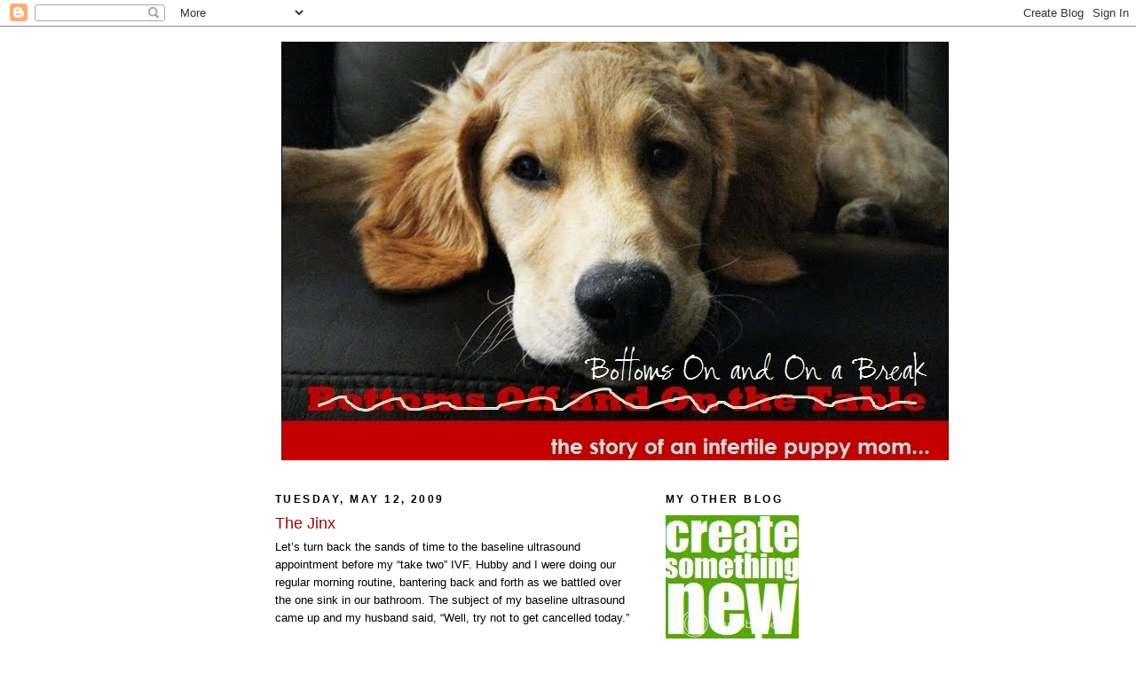

--- FILE ---
content_type: text/html; charset=UTF-8
request_url: https://bottomsoffandonthetable.blogspot.com/2009/05/jinx.html?showComment=1242217740000
body_size: 17798
content:
<!DOCTYPE html>
<html dir='ltr' xmlns='http://www.w3.org/1999/xhtml' xmlns:b='http://www.google.com/2005/gml/b' xmlns:data='http://www.google.com/2005/gml/data' xmlns:expr='http://www.google.com/2005/gml/expr'>
<head>
<link href='https://www.blogger.com/static/v1/widgets/2944754296-widget_css_bundle.css' rel='stylesheet' type='text/css'/>
<meta content='6nAhqP4jw7iHAtL6AQNP2TKz7LGX6gepP9WgCGqmbuE' name='google-site-verification'/>
<meta content='text/html; charset=UTF-8' http-equiv='Content-Type'/>
<meta content='blogger' name='generator'/>
<link href='https://bottomsoffandonthetable.blogspot.com/favicon.ico' rel='icon' type='image/x-icon'/>
<link href='http://bottomsoffandonthetable.blogspot.com/2009/05/jinx.html' rel='canonical'/>
<link rel="alternate" type="application/atom+xml" title="Bottoms Off And On The Table - Atom" href="https://bottomsoffandonthetable.blogspot.com/feeds/posts/default" />
<link rel="alternate" type="application/rss+xml" title="Bottoms Off And On The Table - RSS" href="https://bottomsoffandonthetable.blogspot.com/feeds/posts/default?alt=rss" />
<link rel="service.post" type="application/atom+xml" title="Bottoms Off And On The Table - Atom" href="https://www.blogger.com/feeds/4881629173943208551/posts/default" />

<link rel="alternate" type="application/atom+xml" title="Bottoms Off And On The Table - Atom" href="https://bottomsoffandonthetable.blogspot.com/feeds/6444368331903389444/comments/default" />
<!--Can't find substitution for tag [blog.ieCssRetrofitLinks]-->
<meta content='http://bottomsoffandonthetable.blogspot.com/2009/05/jinx.html' property='og:url'/>
<meta content='The Jinx' property='og:title'/>
<meta content='Let’s turn back the sands of time to the baseline ultrasound appointment before my “take two” IVF.  Hubby and I were doing our regular morni...' property='og:description'/>
<title>Bottoms Off And On The Table: The Jinx</title>
<style id='page-skin-1' type='text/css'><!--
/*
-----------------------------------------------
Blogger Template Style
Name:     Minima Blue
Date:     26 Feb 2004
Updated by: Blogger Team
----------------------------------------------- */
/* Use this with templates/template-twocol.html */
body {
background:#ffffff;
margin:0;
color:#000000;
font:x-small "Trebuchet MS", Trebuchet, Verdana, Sans-Serif;
font-size/* */:/**/small;
font-size: /**/small;
text-align: center;
}
a:link {
color:#78b749;
text-decoration:none;
}
a:visited {
color:#808080;
text-decoration:none;
}
a:hover {
color:#940f04;
text-decoration:underline;
}
a img {
border-width:0;
}
/* Header
-----------------------------------------------
*/
#header-wrapper {
width:660px;
margin:0 auto 10px;
border:1px solid #ffffff;
}
#header-inner {
background-position: center;
margin-left: auto;
margin-right: auto;
}
#header {
margin: 5px;
border: 1px solid #ffffff;
text-align: center;
color:#940f04;
}
#header h1 {
margin:5px 5px 0;
padding:15px 20px .25em;
line-height:1.2em;
text-transform:uppercase;
letter-spacing:.2em;
font: normal bold 200% 'Trebuchet MS',Trebuchet,Verdana,Sans-serif;
}
#header a {
color:#940f04;
text-decoration:none;
}
#header a:hover {
color:#940f04;
}
#header .description {
margin:0 5px 5px;
padding:0 20px 15px;
max-width:700px;
text-transform:uppercase;
letter-spacing:.2em;
line-height: 1.4em;
font: normal normal 78% 'Trebuchet MS', Trebuchet, Verdana, Sans-serif;
color: #808080;
}
#header img {
margin-left: auto;
margin-right: auto;
}
/* Outer-Wrapper
----------------------------------------------- */
#outer-wrapper {
width: 660px;
margin:0 auto;
padding:10px;
text-align:left;
font: normal normal 100% 'Trebuchet MS',Trebuchet,Verdana,Sans-serif;
}
#main-wrapper {
width: 410px;
float: left;
word-wrap: break-word; /* fix for long text breaking sidebar float in IE */
overflow: hidden;     /* fix for long non-text content breaking IE sidebar float */
}
#sidebar-wrapper {
width: 220px;
float: right;
word-wrap: break-word; /* fix for long text breaking sidebar float in IE */
overflow: hidden;     /* fix for long non-text content breaking IE sidebar float */
}
/* Headings
----------------------------------------------- */
h2 {
margin:1.5em 0 .75em;
font:normal bold 95% Trebuchet, Trebuchet MS, Arial, sans-serif;
line-height: 1.4em;
text-transform:uppercase;
letter-spacing:.2em;
color:#000000;
}
/* Posts
-----------------------------------------------
*/
h2.date-header {
margin:1.5em 0 .5em;
}
.post {
margin:.5em 0 1.5em;
border-bottom:1px dotted #ffffff;
padding-bottom:1.5em;
}
.post h3 {
margin:.25em 0 0;
padding:0 0 4px;
font-size:140%;
font-weight:normal;
line-height:1.4em;
color:#940f04;
}
.post h3 a, .post h3 a:visited, .post h3 strong {
display:block;
text-decoration:none;
color:#940f04;
font-weight:bold;
}
.post h3 strong, .post h3 a:hover {
color:#000000;
}
.post-body {
margin:0 0 .75em;
line-height:1.6em;
}
.post-body blockquote {
line-height:1.3em;
}
.post-footer {
margin: .75em 0;
color:#000000;
text-transform:uppercase;
letter-spacing:.1em;
font: normal normal 78% 'Trebuchet MS', Trebuchet, Verdana, Sans-serif;
line-height: 1.4em;
}
.comment-link {
margin-left:.6em;
}
.post img, table.tr-caption-container {
padding:4px;
border:1px solid #ffffff;
}
.tr-caption-container img {
border: none;
padding: 0;
}
.post blockquote {
margin:1em 20px;
}
.post blockquote p {
margin:.75em 0;
}
/* Comments
----------------------------------------------- */
#comments h4 {
margin:1em 0;
font-weight: bold;
line-height: 1.4em;
text-transform:uppercase;
letter-spacing:.2em;
color: #000000;
}
#comments-block {
margin:1em 0 1.5em;
line-height:1.6em;
}
#comments-block .comment-author {
margin:.5em 0;
}
#comments-block .comment-body {
margin:.25em 0 0;
}
#comments-block .comment-footer {
margin:-.25em 0 2em;
line-height: 1.4em;
text-transform:uppercase;
letter-spacing:.1em;
}
#comments-block .comment-body p {
margin:0 0 .75em;
}
.deleted-comment {
font-style:italic;
color:gray;
}
.feed-links {
clear: both;
line-height: 2.5em;
}
#blog-pager-newer-link {
float: left;
}
#blog-pager-older-link {
float: right;
}
#blog-pager {
text-align: center;
}
/* Sidebar Content
----------------------------------------------- */
.sidebar {
color: #666666;
line-height: 1.5em;
}
.sidebar ul {
list-style:none;
margin:0 0 0;
padding:0 0 0;
}
.sidebar li {
margin:0;
padding-top:0;
padding-right:0;
padding-bottom:.25em;
padding-left:15px;
text-indent:-15px;
line-height:1.5em;
}
.sidebar .widget, .main .widget {
border-bottom:1px dotted #ffffff;
margin:0 0 1.5em;
padding:0 0 1.5em;
}
.main .Blog {
border-bottom-width: 0;
}
/* Profile
----------------------------------------------- */
.profile-img {
float: left;
margin-top: 0;
margin-right: 5px;
margin-bottom: 5px;
margin-left: 0;
padding: 4px;
border: 1px solid #ffffff;
}
.profile-data {
margin:0;
text-transform:uppercase;
letter-spacing:.1em;
font: normal normal 78% 'Trebuchet MS', Trebuchet, Verdana, Sans-serif;
color: #000000;
font-weight: bold;
line-height: 1.6em;
}
.profile-datablock {
margin:.5em 0 .5em;
}
.profile-textblock {
margin: 0.5em 0;
line-height: 1.6em;
}
.profile-link {
font: normal normal 78% 'Trebuchet MS', Trebuchet, Verdana, Sans-serif;
text-transform: uppercase;
letter-spacing: .1em;
}
/* Footer
----------------------------------------------- */
#footer {
width:660px;
clear:both;
margin:0 auto;
padding-top:15px;
line-height: 1.6em;
text-transform:uppercase;
letter-spacing:.1em;
text-align: center;
}

--></style>
<link href='https://www.blogger.com/dyn-css/authorization.css?targetBlogID=4881629173943208551&amp;zx=6d9bed1d-eac7-4930-8fc7-1f9b30a9ec66' media='none' onload='if(media!=&#39;all&#39;)media=&#39;all&#39;' rel='stylesheet'/><noscript><link href='https://www.blogger.com/dyn-css/authorization.css?targetBlogID=4881629173943208551&amp;zx=6d9bed1d-eac7-4930-8fc7-1f9b30a9ec66' rel='stylesheet'/></noscript>
<meta name='google-adsense-platform-account' content='ca-host-pub-1556223355139109'/>
<meta name='google-adsense-platform-domain' content='blogspot.com'/>

<!-- data-ad-client=ca-pub-9735835100679121 -->

</head>
<body>
<div class='navbar section' id='navbar'><div class='widget Navbar' data-version='1' id='Navbar1'><script type="text/javascript">
    function setAttributeOnload(object, attribute, val) {
      if(window.addEventListener) {
        window.addEventListener('load',
          function(){ object[attribute] = val; }, false);
      } else {
        window.attachEvent('onload', function(){ object[attribute] = val; });
      }
    }
  </script>
<div id="navbar-iframe-container"></div>
<script type="text/javascript" src="https://apis.google.com/js/platform.js"></script>
<script type="text/javascript">
      gapi.load("gapi.iframes:gapi.iframes.style.bubble", function() {
        if (gapi.iframes && gapi.iframes.getContext) {
          gapi.iframes.getContext().openChild({
              url: 'https://www.blogger.com/navbar/4881629173943208551?po\x3d6444368331903389444\x26origin\x3dhttps://bottomsoffandonthetable.blogspot.com',
              where: document.getElementById("navbar-iframe-container"),
              id: "navbar-iframe"
          });
        }
      });
    </script><script type="text/javascript">
(function() {
var script = document.createElement('script');
script.type = 'text/javascript';
script.src = '//pagead2.googlesyndication.com/pagead/js/google_top_exp.js';
var head = document.getElementsByTagName('head')[0];
if (head) {
head.appendChild(script);
}})();
</script>
</div></div>
<div id='outer-wrapper'><div id='wrap2'>
<!-- skip links for text browsers -->
<span id='skiplinks' style='display:none;'>
<a href='#main'>skip to main </a> |
      <a href='#sidebar'>skip to sidebar</a>
</span>
<div id='header-wrapper'>
<div class='header section' id='header'><div class='widget Header' data-version='1' id='Header1'>
<div id='header-inner'>
<a href='https://bottomsoffandonthetable.blogspot.com/' style='display: block'>
<img alt='Bottoms Off And On The Table' height='472px; ' id='Header1_headerimg' src='https://blogger.googleusercontent.com/img/b/R29vZ2xl/AVvXsEiuVu0SsUKYOhXibn9-Q-4u16rLf9VHzYMaUtHXkccALi2zgIIM31Tgka3gG_uwHAXYtWCccn6L2PasVeBd4DMZ68w6IlssIXNPNoQxuUg6EBveUx7N5nhTJ9gqsatAneiA0o54M6sv/' style='display: block' width='752px; '/>
</a>
</div>
</div></div>
</div>
<div id='content-wrapper'>
<div id='crosscol-wrapper' style='text-align:center'>
<div class='crosscol no-items section' id='crosscol'></div>
</div>
<div id='main-wrapper'>
<div class='main section' id='main'><div class='widget Blog' data-version='1' id='Blog1'>
<div class='blog-posts hfeed'>

          <div class="date-outer">
        
<h2 class='date-header'><span>Tuesday, May 12, 2009</span></h2>

          <div class="date-posts">
        
<div class='post-outer'>
<div class='post hentry uncustomized-post-template' itemprop='blogPost' itemscope='itemscope' itemtype='http://schema.org/BlogPosting'>
<meta content='4881629173943208551' itemprop='blogId'/>
<meta content='6444368331903389444' itemprop='postId'/>
<a name='6444368331903389444'></a>
<h3 class='post-title entry-title' itemprop='name'>
The Jinx
</h3>
<div class='post-header'>
<div class='post-header-line-1'></div>
</div>
<div class='post-body entry-content' id='post-body-6444368331903389444' itemprop='description articleBody'>
Let&#8217;s turn back the sands of time to the baseline ultrasound appointment before my &#8220;take two&#8221; IVF.  Hubby and I were doing our regular morning routine, bantering back and forth as we battled over the one sink in our bathroom.  The subject of my baseline ultrasound came up and my husband said, &#8220;Well, try not to get cancelled today.&#8221; <br /><br />An innocent sarcastic comment, one of a hundred sarcastic comments we make to each other each day.  <br /><br />Those of you who have been playing along know that my IVF cycle was indeed cancelled that day.  I thought I had brow beaten my husband enough for jinxing me before that appointment.  But apparently not, because HE DID IT AGAIN!!!<br /><br />Yesterday we were discussing prospective weekend plans, playing the how-to-do-IVF-and-still-have-a-life-game.  Our anniversary is June 4th and my husband surprised me by booking a hotel room (actually a tree house hotel room) for a weekend get-away.  If IVF &#8220;take three&#8221; goes to plan, we will go away for the weekend a day or two after our transfer. However, if the IVF calendar starts slipping, we will be having an embryo transfer instead of a weekend get-away (but I&#8217;ll get over it).  And that&#8217;s when he said it.  He said, &#8220;It doesn&#8217;t really matter, you&#8217;ll be cancelled by then anyway.&#8221;  <br /><br />WTF.  Jinxed again.  Finished before I have even started.  <br /><br />So what do I do now&#8230;walk around a pole backwards three times?  Clip my toenails and bury them in the garden under a full moon?  Tape my husband&#8217;s mouth shut and dip his testicles into cold water?  <br /><br />I&#8217;m really not a superstitious person, but I was seriously annoyed.
<div style='clear: both;'></div>
</div>
<div class='post-footer'>
<div class='post-footer-line post-footer-line-1'>
<span class='post-author vcard'>
Posted by
<span class='fn' itemprop='author' itemscope='itemscope' itemtype='http://schema.org/Person'>
<span itemprop='name'>Megan</span>
</span>
</span>
<span class='post-timestamp'>
at
<meta content='http://bottomsoffandonthetable.blogspot.com/2009/05/jinx.html' itemprop='url'/>
<a class='timestamp-link' href='https://bottomsoffandonthetable.blogspot.com/2009/05/jinx.html' rel='bookmark' title='permanent link'><abbr class='published' itemprop='datePublished' title='2009-05-12T15:46:00-05:00'>3:46&#8239;PM</abbr></a>
</span>
<span class='post-comment-link'>
</span>
<span class='post-icons'>
<span class='item-control blog-admin pid-1547584346'>
<a href='https://www.blogger.com/post-edit.g?blogID=4881629173943208551&postID=6444368331903389444&from=pencil' title='Edit Post'>
<img alt='' class='icon-action' height='18' src='https://resources.blogblog.com/img/icon18_edit_allbkg.gif' width='18'/>
</a>
</span>
</span>
<div class='post-share-buttons goog-inline-block'>
</div>
</div>
<div class='post-footer-line post-footer-line-2'>
<span class='post-labels'>
</span>
</div>
<div class='post-footer-line post-footer-line-3'>
<span class='post-location'>
</span>
</div>
</div>
</div>
<div class='comments' id='comments'>
<a name='comments'></a>
<h4>23 comments:</h4>
<div id='Blog1_comments-block-wrapper'>
<dl class='' id='comments-block'>
<dt class='comment-author blogger-comment-icon' id='c7819215940353425075'>
<a name='c7819215940353425075'></a>
<a href='https://www.blogger.com/profile/01671855540466269330' rel='nofollow'>Mo</a>
said...
</dt>
<dd class='comment-body' id='Blog1_cmt-7819215940353425075'>
<p>
Definitely option number three. If you do that, I guarantee he won't jinx you again.<br /><br />Mo
</p>
</dd>
<dd class='comment-footer'>
<span class='comment-timestamp'>
<a href='https://bottomsoffandonthetable.blogspot.com/2009/05/jinx.html?showComment=1242163140000#c7819215940353425075' title='comment permalink'>
May 12, 2009 at 4:19&#8239;PM
</a>
<span class='item-control blog-admin pid-427200110'>
<a class='comment-delete' href='https://www.blogger.com/comment/delete/4881629173943208551/7819215940353425075' title='Delete Comment'>
<img src='https://resources.blogblog.com/img/icon_delete13.gif'/>
</a>
</span>
</span>
</dd>
<dt class='comment-author anon-comment-icon' id='c4898873176951830841'>
<a name='c4898873176951830841'></a>
Anonymous
said...
</dt>
<dd class='comment-body' id='Blog1_cmt-4898873176951830841'>
<p>
I agree...option 3...or failing that...shove him out of the tree house...<br /><br />I'm so so so sorry!
</p>
</dd>
<dd class='comment-footer'>
<span class='comment-timestamp'>
<a href='https://bottomsoffandonthetable.blogspot.com/2009/05/jinx.html?showComment=1242163380000#c4898873176951830841' title='comment permalink'>
May 12, 2009 at 4:23&#8239;PM
</a>
<span class='item-control blog-admin pid-700957138'>
<a class='comment-delete' href='https://www.blogger.com/comment/delete/4881629173943208551/4898873176951830841' title='Delete Comment'>
<img src='https://resources.blogblog.com/img/icon_delete13.gif'/>
</a>
</span>
</span>
</dd>
<dt class='comment-author blogger-comment-icon' id='c3446815447737485221'>
<a name='c3446815447737485221'></a>
<a href='https://www.blogger.com/profile/16107214079237461141' rel='nofollow'>areyoukiddingme</a>
said...
</dt>
<dd class='comment-body' id='Blog1_cmt-3446815447737485221'>
<p>
While option #3 is definitely the most attractive, I'd suggest putting a sample of his sperm on ice before you try it.<br /><br />They say the best revenge is living well, though.  I say that you go ahead and get the proper drugs in the proper amounts that make you the perfect candidate.  Then, have a successful IVF, a successful pregnancy, get the baby in your hands and then kick him square in the nuts while shouting "Cancelled, huh, smartass?"<br /><br />Hey, at least your husband remembered your anniversary.  Ours was yesterday (and I will admit that I forgot about it too), so when my husband called and wished me a Happy Anniversary today, I asked him who sent us a card...I'm still assuming it was his mom.
</p>
</dd>
<dd class='comment-footer'>
<span class='comment-timestamp'>
<a href='https://bottomsoffandonthetable.blogspot.com/2009/05/jinx.html?showComment=1242164280000#c3446815447737485221' title='comment permalink'>
May 12, 2009 at 4:38&#8239;PM
</a>
<span class='item-control blog-admin pid-891224679'>
<a class='comment-delete' href='https://www.blogger.com/comment/delete/4881629173943208551/3446815447737485221' title='Delete Comment'>
<img src='https://resources.blogblog.com/img/icon_delete13.gif'/>
</a>
</span>
</span>
</dd>
<dt class='comment-author blogger-comment-icon' id='c6134204052908848747'>
<a name='c6134204052908848747'></a>
<a href='https://www.blogger.com/profile/16047343481664435288' rel='nofollow'>Mary</a>
said...
</dt>
<dd class='comment-body' id='Blog1_cmt-6134204052908848747'>
<p>
Tell him he needs to start talking about the 25 perfect embryos that you'll get out of this next cycle.  If he can create the future then it needs to be positive, lol.
</p>
</dd>
<dd class='comment-footer'>
<span class='comment-timestamp'>
<a href='https://bottomsoffandonthetable.blogspot.com/2009/05/jinx.html?showComment=1242164640000#c6134204052908848747' title='comment permalink'>
May 12, 2009 at 4:44&#8239;PM
</a>
<span class='item-control blog-admin pid-475150898'>
<a class='comment-delete' href='https://www.blogger.com/comment/delete/4881629173943208551/6134204052908848747' title='Delete Comment'>
<img src='https://resources.blogblog.com/img/icon_delete13.gif'/>
</a>
</span>
</span>
</dd>
<dt class='comment-author blogger-comment-icon' id='c5480956891158550005'>
<a name='c5480956891158550005'></a>
<a href='https://www.blogger.com/profile/04165329812645814943' rel='nofollow'>ME!</a>
said...
</dt>
<dd class='comment-body' id='Blog1_cmt-5480956891158550005'>
<p>
ohhhh. I am SOOO superstitious..I have seen too many "hell breaking loose" in the ER after some DA said "it is a quiet night" or "I am bored".<br /><br />UGH. I say, ice water...and PULL his toenails to bury.<br /><br />Good luck, and hopefully *it* won't happen. Hopefully the preemptive booking of the hotel room will make you DEFINATELY have your transfer. Nothing like cancelling hotel reservations and losing deposit. :)k
</p>
</dd>
<dd class='comment-footer'>
<span class='comment-timestamp'>
<a href='https://bottomsoffandonthetable.blogspot.com/2009/05/jinx.html?showComment=1242165840000#c5480956891158550005' title='comment permalink'>
May 12, 2009 at 5:04&#8239;PM
</a>
<span class='item-control blog-admin pid-1917948298'>
<a class='comment-delete' href='https://www.blogger.com/comment/delete/4881629173943208551/5480956891158550005' title='Delete Comment'>
<img src='https://resources.blogblog.com/img/icon_delete13.gif'/>
</a>
</span>
</span>
</dd>
<dt class='comment-author blogger-comment-icon' id='c7664696466073646411'>
<a name='c7664696466073646411'></a>
<a href='https://www.blogger.com/profile/03661220372372737455' rel='nofollow'>Michelle</a>
said...
</dt>
<dd class='comment-body' id='Blog1_cmt-7664696466073646411'>
<p>
All very good ideas! My DH does the same thing and I always say I am going to slap him silly until he gets some sense. He laughs and says I am too superstitious but let me do something wrong when his hockey game is going and he goes crazy. I tell him its the same thing. I think it is finally getting through to him. I hope you do not need a next time to see he got the message. I think if you hop on one leg while singing a lullaby the superstition gods will forgive you.
</p>
</dd>
<dd class='comment-footer'>
<span class='comment-timestamp'>
<a href='https://bottomsoffandonthetable.blogspot.com/2009/05/jinx.html?showComment=1242169860000#c7664696466073646411' title='comment permalink'>
May 12, 2009 at 6:11&#8239;PM
</a>
<span class='item-control blog-admin pid-428879692'>
<a class='comment-delete' href='https://www.blogger.com/comment/delete/4881629173943208551/7664696466073646411' title='Delete Comment'>
<img src='https://resources.blogblog.com/img/icon_delete13.gif'/>
</a>
</span>
</span>
</dd>
<dt class='comment-author blogger-comment-icon' id='c3508090510310996888'>
<a name='c3508090510310996888'></a>
<a href='https://www.blogger.com/profile/16569347476683189045' rel='nofollow'>Amber</a>
said...
</dt>
<dd class='comment-body' id='Blog1_cmt-3508090510310996888'>
<p>
I'm so sorry! I would be annoyed if my husband said that and it came true, too! You'll have to tell him to start saying more positive things! Hope you'll be able to enjoy your weekend away.  A tree house hotel room? That sounds awesome!!
</p>
</dd>
<dd class='comment-footer'>
<span class='comment-timestamp'>
<a href='https://bottomsoffandonthetable.blogspot.com/2009/05/jinx.html?showComment=1242170280000#c3508090510310996888' title='comment permalink'>
May 12, 2009 at 6:18&#8239;PM
</a>
<span class='item-control blog-admin pid-179978954'>
<a class='comment-delete' href='https://www.blogger.com/comment/delete/4881629173943208551/3508090510310996888' title='Delete Comment'>
<img src='https://resources.blogblog.com/img/icon_delete13.gif'/>
</a>
</span>
</span>
</dd>
<dt class='comment-author blogger-comment-icon' id='c1798885945726767971'>
<a name='c1798885945726767971'></a>
<a href='https://www.blogger.com/profile/17633704862629969672' rel='nofollow'>Valerie</a>
said...
</dt>
<dd class='comment-body' id='Blog1_cmt-1798885945726767971'>
<p>
I hear ya on the jinxing thing!  I was soooo super positive following the IVF protocol and when they retrieved 14 eggs and 9 fertilized, I/we were over the moon.  On day 3, after the call from  our embryologist that we still had 9 embryos, we went out to dinner to celebrating deciding over "drinks" that we would be donating our unused embryos to those "poor" infertile couples!  Ha....little did I know the other shoe would drop.  Day 4, 8AM, nurse calls and says, have you heard the news...No.....the embryologist will call you, but thinks you'll have SOMETHING left for transfer. WTF is right!!!<br /><br />Over night our embryos began defragmenting or all-together topped dividing completely!  On day 5, the day of transfer, we did end up with 2 healhty embryos.  Fortunately 1 stuck and today we have a healthy almost-5-year old.  Hang in there, girl!  It is one crazy, bumpy ride w/o the JINXING!  Go for option #3...LOL!<br /><br />Best wishes,<br />Valerie
</p>
</dd>
<dd class='comment-footer'>
<span class='comment-timestamp'>
<a href='https://bottomsoffandonthetable.blogspot.com/2009/05/jinx.html?showComment=1242170940000#c1798885945726767971' title='comment permalink'>
May 12, 2009 at 6:29&#8239;PM
</a>
<span class='item-control blog-admin pid-464813913'>
<a class='comment-delete' href='https://www.blogger.com/comment/delete/4881629173943208551/1798885945726767971' title='Delete Comment'>
<img src='https://resources.blogblog.com/img/icon_delete13.gif'/>
</a>
</span>
</span>
</dd>
<dt class='comment-author blogger-comment-icon' id='c8311109558687648227'>
<a name='c8311109558687648227'></a>
<a href='https://www.blogger.com/profile/06674801997007886433' rel='nofollow'>Eb</a>
said...
</dt>
<dd class='comment-body' id='Blog1_cmt-8311109558687648227'>
<p>
Good lord, what in the world! I say make him pee on a stick and then hop round it three times.<br />All joking aside, you must worried. He has no power to jinx, you have no weakness to be jinxed, it is all medical and out of our hands. <br />Hope this helps
</p>
</dd>
<dd class='comment-footer'>
<span class='comment-timestamp'>
<a href='https://bottomsoffandonthetable.blogspot.com/2009/05/jinx.html?showComment=1242182700000#c8311109558687648227' title='comment permalink'>
May 12, 2009 at 9:45&#8239;PM
</a>
<span class='item-control blog-admin pid-677487093'>
<a class='comment-delete' href='https://www.blogger.com/comment/delete/4881629173943208551/8311109558687648227' title='Delete Comment'>
<img src='https://resources.blogblog.com/img/icon_delete13.gif'/>
</a>
</span>
</span>
</dd>
<dt class='comment-author blogger-comment-icon' id='c6552039778753405793'>
<a name='c6552039778753405793'></a>
<a href='https://www.blogger.com/profile/00664784477668549208' rel='nofollow'>Gabby</a>
said...
</dt>
<dd class='comment-body' id='Blog1_cmt-6552039778753405793'>
<p>
oh wow.. i love your options.. and yes, i agree that remembering your anniversary is a major plus... and a TREE HOUSE!  that is uber cool!
</p>
</dd>
<dd class='comment-footer'>
<span class='comment-timestamp'>
<a href='https://bottomsoffandonthetable.blogspot.com/2009/05/jinx.html?showComment=1242187080000#c6552039778753405793' title='comment permalink'>
May 12, 2009 at 10:58&#8239;PM
</a>
<span class='item-control blog-admin pid-534506593'>
<a class='comment-delete' href='https://www.blogger.com/comment/delete/4881629173943208551/6552039778753405793' title='Delete Comment'>
<img src='https://resources.blogblog.com/img/icon_delete13.gif'/>
</a>
</span>
</span>
</dd>
<dt class='comment-author anon-comment-icon' id='c1638661410660150053'>
<a name='c1638661410660150053'></a>
Anonymous
said...
</dt>
<dd class='comment-body' id='Blog1_cmt-1638661410660150053'>
<p>
Wow, that man has POWERS.  I say make him repeat the phrase, "This IVF cycle will not be cancelled, will be wonderously successful, and I will worship the ground my wife walks on," each night before bed and each morning before he brushes his teeth. <br /><br />There has to be reverse-jinx, right?
</p>
</dd>
<dd class='comment-footer'>
<span class='comment-timestamp'>
<a href='https://bottomsoffandonthetable.blogspot.com/2009/05/jinx.html?showComment=1242217740000#c1638661410660150053' title='comment permalink'>
May 13, 2009 at 7:29&#8239;AM
</a>
<span class='item-control blog-admin pid-700957138'>
<a class='comment-delete' href='https://www.blogger.com/comment/delete/4881629173943208551/1638661410660150053' title='Delete Comment'>
<img src='https://resources.blogblog.com/img/icon_delete13.gif'/>
</a>
</span>
</span>
</dd>
<dt class='comment-author blogger-comment-icon' id='c5583507648664427751'>
<a name='c5583507648664427751'></a>
<a href='https://www.blogger.com/profile/14683127027917195775' rel='nofollow'>Tara</a>
said...
</dt>
<dd class='comment-body' id='Blog1_cmt-5583507648664427751'>
<p>
Definitely option 3.  But, I think 3rd time is a charm.  Best of luck!
</p>
</dd>
<dd class='comment-footer'>
<span class='comment-timestamp'>
<a href='https://bottomsoffandonthetable.blogspot.com/2009/05/jinx.html?showComment=1242220980000#c5583507648664427751' title='comment permalink'>
May 13, 2009 at 8:23&#8239;AM
</a>
<span class='item-control blog-admin pid-1398250363'>
<a class='comment-delete' href='https://www.blogger.com/comment/delete/4881629173943208551/5583507648664427751' title='Delete Comment'>
<img src='https://resources.blogblog.com/img/icon_delete13.gif'/>
</a>
</span>
</span>
</dd>
<dt class='comment-author blogger-comment-icon' id='c4740569729816312054'>
<a name='c4740569729816312054'></a>
<a href='https://www.blogger.com/profile/11746229523316282053' rel='nofollow'>Sarah</a>
said...
</dt>
<dd class='comment-body' id='Blog1_cmt-4740569729816312054'>
<p>
I say just smack him.  But thats just me.
</p>
</dd>
<dd class='comment-footer'>
<span class='comment-timestamp'>
<a href='https://bottomsoffandonthetable.blogspot.com/2009/05/jinx.html?showComment=1242225600000#c4740569729816312054' title='comment permalink'>
May 13, 2009 at 9:40&#8239;AM
</a>
<span class='item-control blog-admin pid-248719207'>
<a class='comment-delete' href='https://www.blogger.com/comment/delete/4881629173943208551/4740569729816312054' title='Delete Comment'>
<img src='https://resources.blogblog.com/img/icon_delete13.gif'/>
</a>
</span>
</span>
</dd>
<dt class='comment-author blogger-comment-icon' id='c3938797765918325636'>
<a name='c3938797765918325636'></a>
<a href='https://www.blogger.com/profile/01887360369268725280' rel='nofollow'>Jill</a>
said...
</dt>
<dd class='comment-body' id='Blog1_cmt-3938797765918325636'>
<p>
did you throw something at him?  I would have!  You should totally do #3.  ugh!  Men!
</p>
</dd>
<dd class='comment-footer'>
<span class='comment-timestamp'>
<a href='https://bottomsoffandonthetable.blogspot.com/2009/05/jinx.html?showComment=1242226800000#c3938797765918325636' title='comment permalink'>
May 13, 2009 at 10:00&#8239;AM
</a>
<span class='item-control blog-admin pid-723807357'>
<a class='comment-delete' href='https://www.blogger.com/comment/delete/4881629173943208551/3938797765918325636' title='Delete Comment'>
<img src='https://resources.blogblog.com/img/icon_delete13.gif'/>
</a>
</span>
</span>
</dd>
<dt class='comment-author blogger-comment-icon' id='c8411479795996762978'>
<a name='c8411479795996762978'></a>
<a href='https://www.blogger.com/profile/07336643483655255680' rel='nofollow'>Liz</a>
said...
</dt>
<dd class='comment-body' id='Blog1_cmt-8411479795996762978'>
<p>
The fact that he has booked somewhere to go away when you might be having the transfer cancels out the possible jinx of a cancellation.  (Hey it makes sense to me, ok?)
</p>
</dd>
<dd class='comment-footer'>
<span class='comment-timestamp'>
<a href='https://bottomsoffandonthetable.blogspot.com/2009/05/jinx.html?showComment=1242231420000#c8411479795996762978' title='comment permalink'>
May 13, 2009 at 11:17&#8239;AM
</a>
<span class='item-control blog-admin pid-1899429471'>
<a class='comment-delete' href='https://www.blogger.com/comment/delete/4881629173943208551/8411479795996762978' title='Delete Comment'>
<img src='https://resources.blogblog.com/img/icon_delete13.gif'/>
</a>
</span>
</span>
</dd>
<dt class='comment-author blogger-comment-icon' id='c542889943465982219'>
<a name='c542889943465982219'></a>
<a href='https://www.blogger.com/profile/07387012440873862462' rel='nofollow'>Kristin</a>
said...
</dt>
<dd class='comment-body' id='Blog1_cmt-542889943465982219'>
<p>
Number three is the only option. Whatever other voodoo rituals you want to add to it are fine, but first must come a bit of torture for dear hubby. Seriously?! He should know by now that no matter how sarcastic you may be with each other, this was seriously going too far. Good lord. <br /><br />I hope hope hope that you are not cancelled.
</p>
</dd>
<dd class='comment-footer'>
<span class='comment-timestamp'>
<a href='https://bottomsoffandonthetable.blogspot.com/2009/05/jinx.html?showComment=1242245100000#c542889943465982219' title='comment permalink'>
May 13, 2009 at 3:05&#8239;PM
</a>
<span class='item-control blog-admin pid-193067850'>
<a class='comment-delete' href='https://www.blogger.com/comment/delete/4881629173943208551/542889943465982219' title='Delete Comment'>
<img src='https://resources.blogblog.com/img/icon_delete13.gif'/>
</a>
</span>
</span>
</dd>
<dt class='comment-author anon-comment-icon' id='c4146363743264992124'>
<a name='c4146363743264992124'></a>
Anonymous
said...
</dt>
<dd class='comment-body' id='Blog1_cmt-4146363743264992124'>
<p>
ha ha. i like your options. i am so superstitious...i probably wouldn't change my socks or underwear either :)
</p>
</dd>
<dd class='comment-footer'>
<span class='comment-timestamp'>
<a href='https://bottomsoffandonthetable.blogspot.com/2009/05/jinx.html?showComment=1242259380000#c4146363743264992124' title='comment permalink'>
May 13, 2009 at 7:03&#8239;PM
</a>
<span class='item-control blog-admin pid-700957138'>
<a class='comment-delete' href='https://www.blogger.com/comment/delete/4881629173943208551/4146363743264992124' title='Delete Comment'>
<img src='https://resources.blogblog.com/img/icon_delete13.gif'/>
</a>
</span>
</span>
</dd>
<dt class='comment-author blogger-comment-icon' id='c3085316560171246198'>
<a name='c3085316560171246198'></a>
<a href='https://www.blogger.com/profile/03929532974271442167' rel='nofollow'>Nicole</a>
said...
</dt>
<dd class='comment-body' id='Blog1_cmt-3085316560171246198'>
<p>
Boys are dumb.  My Dh is living proof.<br /><br />Megan, I'm so hoping for good things this time around!  I can't wait to hear the that baseline was a tremendous bunch of nothing!<br /><br />Even though I've been quiet, I'm reading you every day...go Megan!
</p>
</dd>
<dd class='comment-footer'>
<span class='comment-timestamp'>
<a href='https://bottomsoffandonthetable.blogspot.com/2009/05/jinx.html?showComment=1242260880000#c3085316560171246198' title='comment permalink'>
May 13, 2009 at 7:28&#8239;PM
</a>
<span class='item-control blog-admin pid-276544839'>
<a class='comment-delete' href='https://www.blogger.com/comment/delete/4881629173943208551/3085316560171246198' title='Delete Comment'>
<img src='https://resources.blogblog.com/img/icon_delete13.gif'/>
</a>
</span>
</span>
</dd>
<dt class='comment-author blogger-comment-icon' id='c6541866017301921438'>
<a name='c6541866017301921438'></a>
<a href='https://www.blogger.com/profile/10653747745881776897' rel='nofollow'>Erica</a>
said...
</dt>
<dd class='comment-body' id='Blog1_cmt-6541866017301921438'>
<p>
Definitely dip his balls in cold water.  Seriously, what is wrong with men?  <br /><br />Remember, jinxes are for little children who live in the land of make believe and athletes.
</p>
</dd>
<dd class='comment-footer'>
<span class='comment-timestamp'>
<a href='https://bottomsoffandonthetable.blogspot.com/2009/05/jinx.html?showComment=1242262200000#c6541866017301921438' title='comment permalink'>
May 13, 2009 at 7:50&#8239;PM
</a>
<span class='item-control blog-admin pid-197789888'>
<a class='comment-delete' href='https://www.blogger.com/comment/delete/4881629173943208551/6541866017301921438' title='Delete Comment'>
<img src='https://resources.blogblog.com/img/icon_delete13.gif'/>
</a>
</span>
</span>
</dd>
<dt class='comment-author blogger-comment-icon' id='c5860473251083361326'>
<a name='c5860473251083361326'></a>
<a href='https://www.blogger.com/profile/12533501052787233233' rel='nofollow'>Kate</a>
said...
</dt>
<dd class='comment-body' id='Blog1_cmt-5860473251083361326'>
<p>
I'd do all three and enjoy the treehouse AFTER your perfect transfer of perfect embryos that turn into perfectly healthy babies.
</p>
</dd>
<dd class='comment-footer'>
<span class='comment-timestamp'>
<a href='https://bottomsoffandonthetable.blogspot.com/2009/05/jinx.html?showComment=1242264540000#c5860473251083361326' title='comment permalink'>
May 13, 2009 at 8:29&#8239;PM
</a>
<span class='item-control blog-admin pid-156983932'>
<a class='comment-delete' href='https://www.blogger.com/comment/delete/4881629173943208551/5860473251083361326' title='Delete Comment'>
<img src='https://resources.blogblog.com/img/icon_delete13.gif'/>
</a>
</span>
</span>
</dd>
<dt class='comment-author anon-comment-icon' id='c3066232072797122270'>
<a name='c3066232072797122270'></a>
Anonymous
said...
</dt>
<dd class='comment-body' id='Blog1_cmt-3066232072797122270'>
<p>
'Testicles inn cold water' - I love it.
</p>
</dd>
<dd class='comment-footer'>
<span class='comment-timestamp'>
<a href='https://bottomsoffandonthetable.blogspot.com/2009/05/jinx.html?showComment=1242303960000#c3066232072797122270' title='comment permalink'>
May 14, 2009 at 7:26&#8239;AM
</a>
<span class='item-control blog-admin pid-700957138'>
<a class='comment-delete' href='https://www.blogger.com/comment/delete/4881629173943208551/3066232072797122270' title='Delete Comment'>
<img src='https://resources.blogblog.com/img/icon_delete13.gif'/>
</a>
</span>
</span>
</dd>
<dt class='comment-author blogger-comment-icon' id='c2193758015446194650'>
<a name='c2193758015446194650'></a>
<a href='https://www.blogger.com/profile/02462827829231769285' rel='nofollow'>Chelle</a>
said...
</dt>
<dd class='comment-body' id='Blog1_cmt-2193758015446194650'>
<p>
Cold water for sure!!  errr.  men.
</p>
</dd>
<dd class='comment-footer'>
<span class='comment-timestamp'>
<a href='https://bottomsoffandonthetable.blogspot.com/2009/05/jinx.html?showComment=1242328440000#c2193758015446194650' title='comment permalink'>
May 14, 2009 at 2:14&#8239;PM
</a>
<span class='item-control blog-admin pid-720270041'>
<a class='comment-delete' href='https://www.blogger.com/comment/delete/4881629173943208551/2193758015446194650' title='Delete Comment'>
<img src='https://resources.blogblog.com/img/icon_delete13.gif'/>
</a>
</span>
</span>
</dd>
<dt class='comment-author blogger-comment-icon' id='c7746556841693070122'>
<a name='c7746556841693070122'></a>
<a href='https://www.blogger.com/profile/11634482448223302535' rel='nofollow'>IF Optimist, then...</a>
said...
</dt>
<dd class='comment-body' id='Blog1_cmt-7746556841693070122'>
<p>
I also vote for option #3, but believe that ice cubes should accompany the water.
</p>
</dd>
<dd class='comment-footer'>
<span class='comment-timestamp'>
<a href='https://bottomsoffandonthetable.blogspot.com/2009/05/jinx.html?showComment=1242347880000#c7746556841693070122' title='comment permalink'>
May 14, 2009 at 7:38&#8239;PM
</a>
<span class='item-control blog-admin pid-1680163935'>
<a class='comment-delete' href='https://www.blogger.com/comment/delete/4881629173943208551/7746556841693070122' title='Delete Comment'>
<img src='https://resources.blogblog.com/img/icon_delete13.gif'/>
</a>
</span>
</span>
</dd>
</dl>
</div>
<p class='comment-footer'>
<a href='https://www.blogger.com/comment/fullpage/post/4881629173943208551/6444368331903389444' onclick='javascript:window.open(this.href, "bloggerPopup", "toolbar=0,location=0,statusbar=1,menubar=0,scrollbars=yes,width=640,height=500"); return false;'>Post a Comment</a>
</p>
</div>
</div>

        </div></div>
      
</div>
<div class='blog-pager' id='blog-pager'>
<span id='blog-pager-newer-link'>
<a class='blog-pager-newer-link' href='https://bottomsoffandonthetable.blogspot.com/2009/05/tony-got-probed.html' id='Blog1_blog-pager-newer-link' title='Newer Post'>Newer Post</a>
</span>
<span id='blog-pager-older-link'>
<a class='blog-pager-older-link' href='https://bottomsoffandonthetable.blogspot.com/2009/05/through-turnstile.html' id='Blog1_blog-pager-older-link' title='Older Post'>Older Post</a>
</span>
<a class='home-link' href='https://bottomsoffandonthetable.blogspot.com/'>Home</a>
</div>
<div class='clear'></div>
<div class='post-feeds'>
<div class='feed-links'>
Subscribe to:
<a class='feed-link' href='https://bottomsoffandonthetable.blogspot.com/feeds/6444368331903389444/comments/default' target='_blank' type='application/atom+xml'>Post Comments (Atom)</a>
</div>
</div>
</div><div class='widget HTML' data-version='1' id='HTML6'><script>
    var linkwithin_site_id = 11367;
    (function () {
        var elem = document.createElement('script');
        elem.type = 'text/javascript';
        elem.src = 'http://www.linkwithin.com/widget.js?rand=' + Math.random();
        document.getElementsByTagName('head')[0].appendChild(elem);
     })();
</script>
<a href="http://www.linkwithin.com/"><img alt="Related Posts Widget for Blogs by LinkWithin" style="border: 0" src="https://lh3.googleusercontent.com/blogger_img_proxy/AEn0k_sGIrXC8k5PvjGD6Vwrzpv7G4kAewqWNfDL_VqJqExkvWSnNn4dVc3bnkymcVLQA-dHn0LYCxL1A50_ogl0chhzAyZEXQ-T=s0-d"></a></div></div>
</div>
<div id='sidebar-wrapper'>
<div class='sidebar section' id='sidebar'><div class='widget HTML' data-version='1' id='HTML4'>
<h2 class='title'>my other blog</h2>
<div class='widget-content'>
<a href="http://www.craftycpa.blogspot.com" target="_blank"><img src="https://lh3.googleusercontent.com/blogger_img_proxy/AEn0k_t2be_kBr7BEPVffe4lyp-NrUO8O9vCyQDVR0jCzLvq3L2JP1pp5Aga8F_mwHANBlabaLhPkMYOE_FIv-Aboffdlyh4OLxUKievMr1GtGKeNHrPluYc75OE2lh74XOODRSrjyBj=s0-d" border="0" alt="the crafty cpa"></a>
</div>
<div class='clear'></div>
</div><div class='widget HTML' data-version='1' id='HTML8'>
<h2 class='title'>get the beIN badge</h2>
<div class='widget-content'>
<a href="http://bottomsoffandonthetable.blogspot.com/2009/06/be-in.html" target="_blank"><img src="https://lh3.googleusercontent.com/blogger_img_proxy/AEn0k_uhFbNK8yIj-1vCSaRZkvHrAqWRE3Z9gcoAwwxnSYP9G7ezUBgMShQKem3eIY3aWNF5j4I9V0OMfgtRdyIDLJJNpP0pEsVMo09yb3ER6J-AWBBDRCHWZDjGmB14wy7OIEZzpSGmAmsvdQ=s0-d" border="0" alt="be IN"></a>

<textarea cols=&#8221;15&#8243; rows=&#8221;4&#8243; wrap=&#8221;virtual&#8221;><a href="http://bottomsoffandonthetable.blogspot.com/2009/06/be-in.html" target="_blank"><img src="http://i1218.photobucket.com/albums/dd420/thecraftycpa/j0390238-1.jpg" border="0" alt="be IN" /></a></textarea>
</div>
<div class='clear'></div>
</div><div class='widget TextList' data-version='1' id='TextList2'>
<h2>the journey so far</h2>
<div class='widget-content'>
<ul>
<li>05.22.07 started trying</li>
<li>08.24.07 positive pregnancy test</li>
<li>09.21.07 started spotting</li>
<li>09.24.07 ultrasound, blighted ovum</li>
<li>09.28.07 d &amp; c</li>
<li>01.01.08 started trying again</li>
<li>06.10.08 started clomid</li>
<li>10.15.08 started bcp, prep for ivf</li>
<li>11.19.08 started lupron</li>
<li>12.01.08 started follistim</li>
<li>12.05.08 ivf cycle cancelled, ohss</li>
<li>01.20.09 started bcp, prep for ivf</li>
<li>02.17.09 started lupron</li>
<li>03.02.09 ivf cycle cancelled, cysts</li>
<li>03.09.09 consult with new re</li>
<li>03.12.09 started bcp again</li>
<li>05.07.09 started lupron</li>
<li>05.19.09 started follistim</li>
<li>05.30.09 five eggs retrieved</li>
<li>06.05.09 embryos stopped dividing</li>
<li>06.15.09 started acupuncture</li>
<li>07.21.09 estrace, prep for ivf</li>
<li>08.29.09 started ganirilex</li>
<li>09.01.09 started follisitm</li>
<li>09.13.09 nine eggs retrieved</li>
<li>09.18.09 transferred two blasts</li>
<li>09.28.09 negative beta</li>
<li>12.09.09 estrace, prep for ivf</li>
<li>01.25.10 started follistim &amp; hgh</li>
<li>01.29.10 intralipids</li>
<li>02.07.10 thirty two eggs retrieved</li>
<li>02.12.10 three blasts transferred</li>
<li>02.19.10 started period</li>
<li>current status: on a very extended break...maybe forever</li>
</ul>
<div class='clear'></div>
</div>
</div><div class='widget Text' data-version='1' id='Text1'>
<h2 class='title'>contact me</h2>
<div class='widget-content'>
bottomsoff at gmail dot com<br/>
</div>
<div class='clear'></div>
</div><div class='widget Image' data-version='1' id='Image5'>
<div class='widget-content'>
<a href='http://bottomsoffandonthetable.blogspot.com/2009/04/infertility-videos.html'>
<img alt='' height='200' id='Image5_img' src='https://blogger.googleusercontent.com/img/b/R29vZ2xl/AVvXsEitCuqgGaG8_e6tM7jmktaQopKjd7Q6Kw98a0Y4sSXt2_oFafX4QP8bsDLg5PRgZ_JTQooOgpOqLCS47xZgSRYCSEAYKlOtWXz_MmlbwlB5V1_coXoc5LbKEmlYTpDb_XHDjdxnjn2f/s1600-r/videos.JPG' width='200'/>
</a>
<br/>
</div>
<div class='clear'></div>
</div><div class='widget Image' data-version='1' id='Image4'>
<div class='widget-content'>
<a href="//picasaweb.google.com/bottomsoff/Scrapbooking#">
<img alt='' height='200' id='Image4_img' src='https://blogger.googleusercontent.com/img/b/R29vZ2xl/AVvXsEhYqeTxzB7_dFSXMlkRDWdyfJPljy9EwISDY8uf5jMCzKZguxWyprsvr3VoQ8w9ogeWV-_fkkYyK0ff3FLe9QpuQVsKDqPtf_f81aaJ2F44V6ObzyPRY5VTA9eCprHbhqK8kp6wODsO/s1600-r/journal.JPG' width='200'/>
</a>
<br/>
</div>
<div class='clear'></div>
</div><div class='widget AdSense' data-version='1' id='AdSense1'>
<div class='widget-content'>
<script type="text/javascript"><!--
google_ad_client="pub-9735835100679121";
google_ad_host="pub-1556223355139109";
google_ad_host_channel="00000+00195+00045+01131";
google_alternate_ad_url="http://www.blogger.com/img/blogger_ad160x600.html";
google_ad_width=160;
google_ad_height=600;
google_ad_format="160x600_as";
google_ad_type="text_image";
google_color_border="FFFFFF";
google_color_bg="FFFFFF";
google_color_link="000000";
google_color_url="CC0000";
google_color_text="666666";
//--></script>
<script type="text/javascript" src="//pagead2.googlesyndication.com/pagead/show_ads.js">
</script>
<div class='clear'></div>
</div>
</div><div class='widget Followers' data-version='1' id='Followers2'>
<h2 class='title'>followers</h2>
<div class='widget-content'>
<div id='Followers2-wrapper'>
<div style='margin-right:2px;'>
<div><script type="text/javascript" src="https://apis.google.com/js/platform.js"></script>
<div id="followers-iframe-container"></div>
<script type="text/javascript">
    window.followersIframe = null;
    function followersIframeOpen(url) {
      gapi.load("gapi.iframes", function() {
        if (gapi.iframes && gapi.iframes.getContext) {
          window.followersIframe = gapi.iframes.getContext().openChild({
            url: url,
            where: document.getElementById("followers-iframe-container"),
            messageHandlersFilter: gapi.iframes.CROSS_ORIGIN_IFRAMES_FILTER,
            messageHandlers: {
              '_ready': function(obj) {
                window.followersIframe.getIframeEl().height = obj.height;
              },
              'reset': function() {
                window.followersIframe.close();
                followersIframeOpen("https://www.blogger.com/followers/frame/4881629173943208551?colors\x3dCgt0cmFuc3BhcmVudBILdHJhbnNwYXJlbnQaByM2NjY2NjYiByM3OGI3NDkqByNmZmZmZmYyByM5NDBmMDQ6ByM2NjY2NjZCByM3OGI3NDlKByM4MDgwODBSByM3OGI3NDlaC3RyYW5zcGFyZW50\x26pageSize\x3d21\x26hl\x3den\x26origin\x3dhttps://bottomsoffandonthetable.blogspot.com");
              },
              'open': function(url) {
                window.followersIframe.close();
                followersIframeOpen(url);
              }
            }
          });
        }
      });
    }
    followersIframeOpen("https://www.blogger.com/followers/frame/4881629173943208551?colors\x3dCgt0cmFuc3BhcmVudBILdHJhbnNwYXJlbnQaByM2NjY2NjYiByM3OGI3NDkqByNmZmZmZmYyByM5NDBmMDQ6ByM2NjY2NjZCByM3OGI3NDlKByM4MDgwODBSByM3OGI3NDlaC3RyYW5zcGFyZW50\x26pageSize\x3d21\x26hl\x3den\x26origin\x3dhttps://bottomsoffandonthetable.blogspot.com");
  </script></div>
</div>
</div>
<div class='clear'></div>
</div>
</div><div class='widget Image' data-version='1' id='Image3'>
<h2>hope-o-meter</h2>
<div class='widget-content'>
<a href='http://bottomsoffandonthetable.blogspot.com/2009/03/infertility-hope-o-meter.html'>
<img alt='hope-o-meter' height='453' id='Image3_img' src='https://blogger.googleusercontent.com/img/b/R29vZ2xl/AVvXsEhf35Zhp4O-pA_vKFgv9IwoVPxZIM7DotnffPR4SH5M5_cMArX3yA2X75NVQB416kSQw0qNJMKiJXGopnBMYz4tPM6v8Ee38Gqb0-0iIR9stk_uw4UU4MGxKciKAENOkY9z_I2gMJgh/s1600-r/hope_zero.png' width='192'/>
</a>
<br/>
</div>
<div class='clear'></div>
</div><div class='widget HTML' data-version='1' id='HTML2'>
<div class='widget-content'>
<script src="//widgetserver.com/syndication/subscriber/InsertWidget.js?appId=9ae89510-f7ee-4b3f-8af6-8f106d81480a" type="text/javascript"></script><noscript>Get the <a href="http://www.widgetbox.com/widget/countuptimer">Count Up Timer 2.0 (Updated Version)</a> widget and many other great free widgets at <a href="http://www.widgetbox.com">Widgetbox</a>!</noscript>
</div>
<div class='clear'></div>
</div><div class='widget BlogArchive' data-version='1' id='BlogArchive2'>
<h2>bottom archive</h2>
<div class='widget-content'>
<div id='ArchiveList'>
<div id='BlogArchive2_ArchiveList'>
<ul class='hierarchy'>
<li class='archivedate collapsed'>
<a class='toggle' href='javascript:void(0)'>
<span class='zippy'>

        &#9658;&#160;
      
</span>
</a>
<a class='post-count-link' href='https://bottomsoffandonthetable.blogspot.com/2011/'>
2011
</a>
<span class='post-count' dir='ltr'>(6)</span>
<ul class='hierarchy'>
<li class='archivedate collapsed'>
<a class='toggle' href='javascript:void(0)'>
<span class='zippy'>

        &#9658;&#160;
      
</span>
</a>
<a class='post-count-link' href='https://bottomsoffandonthetable.blogspot.com/2011/12/'>
December
</a>
<span class='post-count' dir='ltr'>(2)</span>
</li>
</ul>
<ul class='hierarchy'>
<li class='archivedate collapsed'>
<a class='toggle' href='javascript:void(0)'>
<span class='zippy'>

        &#9658;&#160;
      
</span>
</a>
<a class='post-count-link' href='https://bottomsoffandonthetable.blogspot.com/2011/03/'>
March
</a>
<span class='post-count' dir='ltr'>(1)</span>
</li>
</ul>
<ul class='hierarchy'>
<li class='archivedate collapsed'>
<a class='toggle' href='javascript:void(0)'>
<span class='zippy'>

        &#9658;&#160;
      
</span>
</a>
<a class='post-count-link' href='https://bottomsoffandonthetable.blogspot.com/2011/02/'>
February
</a>
<span class='post-count' dir='ltr'>(1)</span>
</li>
</ul>
<ul class='hierarchy'>
<li class='archivedate collapsed'>
<a class='toggle' href='javascript:void(0)'>
<span class='zippy'>

        &#9658;&#160;
      
</span>
</a>
<a class='post-count-link' href='https://bottomsoffandonthetable.blogspot.com/2011/01/'>
January
</a>
<span class='post-count' dir='ltr'>(2)</span>
</li>
</ul>
</li>
</ul>
<ul class='hierarchy'>
<li class='archivedate collapsed'>
<a class='toggle' href='javascript:void(0)'>
<span class='zippy'>

        &#9658;&#160;
      
</span>
</a>
<a class='post-count-link' href='https://bottomsoffandonthetable.blogspot.com/2010/'>
2010
</a>
<span class='post-count' dir='ltr'>(46)</span>
<ul class='hierarchy'>
<li class='archivedate collapsed'>
<a class='toggle' href='javascript:void(0)'>
<span class='zippy'>

        &#9658;&#160;
      
</span>
</a>
<a class='post-count-link' href='https://bottomsoffandonthetable.blogspot.com/2010/10/'>
October
</a>
<span class='post-count' dir='ltr'>(4)</span>
</li>
</ul>
<ul class='hierarchy'>
<li class='archivedate collapsed'>
<a class='toggle' href='javascript:void(0)'>
<span class='zippy'>

        &#9658;&#160;
      
</span>
</a>
<a class='post-count-link' href='https://bottomsoffandonthetable.blogspot.com/2010/09/'>
September
</a>
<span class='post-count' dir='ltr'>(1)</span>
</li>
</ul>
<ul class='hierarchy'>
<li class='archivedate collapsed'>
<a class='toggle' href='javascript:void(0)'>
<span class='zippy'>

        &#9658;&#160;
      
</span>
</a>
<a class='post-count-link' href='https://bottomsoffandonthetable.blogspot.com/2010/07/'>
July
</a>
<span class='post-count' dir='ltr'>(4)</span>
</li>
</ul>
<ul class='hierarchy'>
<li class='archivedate collapsed'>
<a class='toggle' href='javascript:void(0)'>
<span class='zippy'>

        &#9658;&#160;
      
</span>
</a>
<a class='post-count-link' href='https://bottomsoffandonthetable.blogspot.com/2010/06/'>
June
</a>
<span class='post-count' dir='ltr'>(3)</span>
</li>
</ul>
<ul class='hierarchy'>
<li class='archivedate collapsed'>
<a class='toggle' href='javascript:void(0)'>
<span class='zippy'>

        &#9658;&#160;
      
</span>
</a>
<a class='post-count-link' href='https://bottomsoffandonthetable.blogspot.com/2010/05/'>
May
</a>
<span class='post-count' dir='ltr'>(2)</span>
</li>
</ul>
<ul class='hierarchy'>
<li class='archivedate collapsed'>
<a class='toggle' href='javascript:void(0)'>
<span class='zippy'>

        &#9658;&#160;
      
</span>
</a>
<a class='post-count-link' href='https://bottomsoffandonthetable.blogspot.com/2010/04/'>
April
</a>
<span class='post-count' dir='ltr'>(6)</span>
</li>
</ul>
<ul class='hierarchy'>
<li class='archivedate collapsed'>
<a class='toggle' href='javascript:void(0)'>
<span class='zippy'>

        &#9658;&#160;
      
</span>
</a>
<a class='post-count-link' href='https://bottomsoffandonthetable.blogspot.com/2010/03/'>
March
</a>
<span class='post-count' dir='ltr'>(7)</span>
</li>
</ul>
<ul class='hierarchy'>
<li class='archivedate collapsed'>
<a class='toggle' href='javascript:void(0)'>
<span class='zippy'>

        &#9658;&#160;
      
</span>
</a>
<a class='post-count-link' href='https://bottomsoffandonthetable.blogspot.com/2010/02/'>
February
</a>
<span class='post-count' dir='ltr'>(13)</span>
</li>
</ul>
<ul class='hierarchy'>
<li class='archivedate collapsed'>
<a class='toggle' href='javascript:void(0)'>
<span class='zippy'>

        &#9658;&#160;
      
</span>
</a>
<a class='post-count-link' href='https://bottomsoffandonthetable.blogspot.com/2010/01/'>
January
</a>
<span class='post-count' dir='ltr'>(6)</span>
</li>
</ul>
</li>
</ul>
<ul class='hierarchy'>
<li class='archivedate expanded'>
<a class='toggle' href='javascript:void(0)'>
<span class='zippy toggle-open'>

        &#9660;&#160;
      
</span>
</a>
<a class='post-count-link' href='https://bottomsoffandonthetable.blogspot.com/2009/'>
2009
</a>
<span class='post-count' dir='ltr'>(187)</span>
<ul class='hierarchy'>
<li class='archivedate collapsed'>
<a class='toggle' href='javascript:void(0)'>
<span class='zippy'>

        &#9658;&#160;
      
</span>
</a>
<a class='post-count-link' href='https://bottomsoffandonthetable.blogspot.com/2009/12/'>
December
</a>
<span class='post-count' dir='ltr'>(10)</span>
</li>
</ul>
<ul class='hierarchy'>
<li class='archivedate collapsed'>
<a class='toggle' href='javascript:void(0)'>
<span class='zippy'>

        &#9658;&#160;
      
</span>
</a>
<a class='post-count-link' href='https://bottomsoffandonthetable.blogspot.com/2009/11/'>
November
</a>
<span class='post-count' dir='ltr'>(6)</span>
</li>
</ul>
<ul class='hierarchy'>
<li class='archivedate collapsed'>
<a class='toggle' href='javascript:void(0)'>
<span class='zippy'>

        &#9658;&#160;
      
</span>
</a>
<a class='post-count-link' href='https://bottomsoffandonthetable.blogspot.com/2009/10/'>
October
</a>
<span class='post-count' dir='ltr'>(11)</span>
</li>
</ul>
<ul class='hierarchy'>
<li class='archivedate collapsed'>
<a class='toggle' href='javascript:void(0)'>
<span class='zippy'>

        &#9658;&#160;
      
</span>
</a>
<a class='post-count-link' href='https://bottomsoffandonthetable.blogspot.com/2009/09/'>
September
</a>
<span class='post-count' dir='ltr'>(19)</span>
</li>
</ul>
<ul class='hierarchy'>
<li class='archivedate collapsed'>
<a class='toggle' href='javascript:void(0)'>
<span class='zippy'>

        &#9658;&#160;
      
</span>
</a>
<a class='post-count-link' href='https://bottomsoffandonthetable.blogspot.com/2009/08/'>
August
</a>
<span class='post-count' dir='ltr'>(14)</span>
</li>
</ul>
<ul class='hierarchy'>
<li class='archivedate collapsed'>
<a class='toggle' href='javascript:void(0)'>
<span class='zippy'>

        &#9658;&#160;
      
</span>
</a>
<a class='post-count-link' href='https://bottomsoffandonthetable.blogspot.com/2009/07/'>
July
</a>
<span class='post-count' dir='ltr'>(10)</span>
</li>
</ul>
<ul class='hierarchy'>
<li class='archivedate collapsed'>
<a class='toggle' href='javascript:void(0)'>
<span class='zippy'>

        &#9658;&#160;
      
</span>
</a>
<a class='post-count-link' href='https://bottomsoffandonthetable.blogspot.com/2009/06/'>
June
</a>
<span class='post-count' dir='ltr'>(12)</span>
</li>
</ul>
<ul class='hierarchy'>
<li class='archivedate expanded'>
<a class='toggle' href='javascript:void(0)'>
<span class='zippy toggle-open'>

        &#9660;&#160;
      
</span>
</a>
<a class='post-count-link' href='https://bottomsoffandonthetable.blogspot.com/2009/05/'>
May
</a>
<span class='post-count' dir='ltr'>(23)</span>
<ul class='posts'>
<li><a href='https://bottomsoffandonthetable.blogspot.com/2009/05/fertilization-report.html'>Fertilization Report</a></li>
<li><a href='https://bottomsoffandonthetable.blogspot.com/2009/05/more-coherrent-reflection-on-retrieval.html'>A More Coherent Reflection on Retrieval</a></li>
<li><a href='https://bottomsoffandonthetable.blogspot.com/2009/05/retrieved.html'>Retrieved</a></li>
<li><a href='https://bottomsoffandonthetable.blogspot.com/2009/05/my-cheerleaders.html'>My Cheerleaders</a></li>
<li><a href='https://bottomsoffandonthetable.blogspot.com/2009/05/wants-vs-needs.html'>Wants vs. Needs: Updated After Appointment</a></li>
<li><a href='https://bottomsoffandonthetable.blogspot.com/2009/05/three.html'>Three</a></li>
<li><a href='https://bottomsoffandonthetable.blogspot.com/2009/05/whole-new-world.html'>A Whole New World</a></li>
<li><a href='https://bottomsoffandonthetable.blogspot.com/2009/05/new-product-idea.html'>New Product Idea</a></li>
<li><a href='https://bottomsoffandonthetable.blogspot.com/2009/05/how-to-have-miscarriage-in-eight-weeks.html'>How to Have a Miscarriage in Eight Weeks or Less</a></li>
<li><a href='https://bottomsoffandonthetable.blogspot.com/2009/05/pssst.html'>...pssst...</a></li>
<li><a href='https://bottomsoffandonthetable.blogspot.com/2009/05/post-about-post.html'>A Post About A Post</a></li>
<li><a href='https://bottomsoffandonthetable.blogspot.com/2009/05/giddy-up.html'>Giddy Up</a></li>
<li><a href='https://bottomsoffandonthetable.blogspot.com/2009/05/bad-news-so-so-news-good-news.html'>Bad News, So-So News, Good News</a></li>
<li><a href='https://bottomsoffandonthetable.blogspot.com/2009/05/optimism-visualized.html'>Optimism Visualized</a></li>
<li><a href='https://bottomsoffandonthetable.blogspot.com/2009/05/cranking-up-ol-hope-o-meter.html'>Cranking Up the Ol&#39; Hope - O - Meter</a></li>
<li><a href='https://bottomsoffandonthetable.blogspot.com/2009/05/tony-got-probed.html'>Tony Got Probed</a></li>
<li><a href='https://bottomsoffandonthetable.blogspot.com/2009/05/jinx.html'>The Jinx</a></li>
<li><a href='https://bottomsoffandonthetable.blogspot.com/2009/05/through-turnstile.html'>Through the Turnstile</a></li>
<li><a href='https://bottomsoffandonthetable.blogspot.com/2009/05/m-day.html'>The M Day</a></li>
<li><a href='https://bottomsoffandonthetable.blogspot.com/2009/05/syringe-o-rama.html'>Syringe - O - Rama</a></li>
<li><a href='https://bottomsoffandonthetable.blogspot.com/2009/05/twins-are-here.html'>The Twins Are Here!!!</a></li>
<li><a href='https://bottomsoffandonthetable.blogspot.com/2009/05/life-more-grey.html'>A Life More Grey</a></li>
<li><a href='https://bottomsoffandonthetable.blogspot.com/2009/05/look-what-i-did.html'>Look What I Did</a></li>
</ul>
</li>
</ul>
<ul class='hierarchy'>
<li class='archivedate collapsed'>
<a class='toggle' href='javascript:void(0)'>
<span class='zippy'>

        &#9658;&#160;
      
</span>
</a>
<a class='post-count-link' href='https://bottomsoffandonthetable.blogspot.com/2009/04/'>
April
</a>
<span class='post-count' dir='ltr'>(20)</span>
</li>
</ul>
<ul class='hierarchy'>
<li class='archivedate collapsed'>
<a class='toggle' href='javascript:void(0)'>
<span class='zippy'>

        &#9658;&#160;
      
</span>
</a>
<a class='post-count-link' href='https://bottomsoffandonthetable.blogspot.com/2009/03/'>
March
</a>
<span class='post-count' dir='ltr'>(18)</span>
</li>
</ul>
<ul class='hierarchy'>
<li class='archivedate collapsed'>
<a class='toggle' href='javascript:void(0)'>
<span class='zippy'>

        &#9658;&#160;
      
</span>
</a>
<a class='post-count-link' href='https://bottomsoffandonthetable.blogspot.com/2009/02/'>
February
</a>
<span class='post-count' dir='ltr'>(22)</span>
</li>
</ul>
<ul class='hierarchy'>
<li class='archivedate collapsed'>
<a class='toggle' href='javascript:void(0)'>
<span class='zippy'>

        &#9658;&#160;
      
</span>
</a>
<a class='post-count-link' href='https://bottomsoffandonthetable.blogspot.com/2009/01/'>
January
</a>
<span class='post-count' dir='ltr'>(22)</span>
</li>
</ul>
</li>
</ul>
<ul class='hierarchy'>
<li class='archivedate collapsed'>
<a class='toggle' href='javascript:void(0)'>
<span class='zippy'>

        &#9658;&#160;
      
</span>
</a>
<a class='post-count-link' href='https://bottomsoffandonthetable.blogspot.com/2008/'>
2008
</a>
<span class='post-count' dir='ltr'>(11)</span>
<ul class='hierarchy'>
<li class='archivedate collapsed'>
<a class='toggle' href='javascript:void(0)'>
<span class='zippy'>

        &#9658;&#160;
      
</span>
</a>
<a class='post-count-link' href='https://bottomsoffandonthetable.blogspot.com/2008/12/'>
December
</a>
<span class='post-count' dir='ltr'>(11)</span>
</li>
</ul>
</li>
</ul>
</div>
</div>
<div class='clear'></div>
</div>
</div><div class='widget Profile' data-version='1' id='Profile2'>
<h2>about me</h2>
<div class='widget-content'>
<a href='https://www.blogger.com/profile/15844319222032025685'><img alt='My photo' class='profile-img' height='80' src='//blogger.googleusercontent.com/img/b/R29vZ2xl/AVvXsEjTyUYL2jFVDNdrQTDaTnfrAaVKEJeHRo5_KDGIGPAGYhcNUF9DDSBRU9zqukz9E4scc8N3fWdSTVdvhLEDdCzEu4xn39rl6l1FYCE0p06u-0bEbtHCJMfxc3W5F8aVEwg/s220/badge4.jpg' width='80'/></a>
<dl class='profile-datablock'>
<dt class='profile-data'>
<a class='profile-name-link g-profile' href='https://www.blogger.com/profile/15844319222032025685' rel='author' style='background-image: url(//www.blogger.com/img/logo-16.png);'>
Megan
</a>
</dt>
<dd class='profile-textblock'>Let's see...Married 5 years now, happily...In my thirties, oh well...Like my job, most days...Living in Suburbia, blah...Obsessed with retirement planning...Love to create anything...Traveling is fun...Resisting grad school successfully...Thinking of studying Spanish.</dd>
</dl>
<a class='profile-link' href='https://www.blogger.com/profile/15844319222032025685' rel='author'>View my complete profile</a>
<div class='clear'></div>
</div>
</div><div class='widget HTML' data-version='1' id='HTML5'>
<h2 class='title'>My New Theme Song</h2>
<div class='widget-content'>
<object id="W4863f9db6572266849d53f0c81260a6a" data="http://widgets.metrolyrics.com/o/4863f9db65722668/49d53f0c81260a6a/48b897b047e79996/2570b6ca/-cpid/93649593a9c3a044" width="180" height="236" type="application/x-shockwave-flash"><param value="//widgets.metrolyrics.com/o/4863f9db65722668/49d53f0c81260a6a/48b897b047e79996/2570b6ca/-cpid/93649593a9c3a044" name="movie"><param value="transparent" name="wmode"/><param value="all" name="allowNetworking"/><param value="always" name="allowScriptAccess"/></object><br/><br/><a href="http://www.metrolyrics.com/">Lyrics</a> | <a href="http://www.metrolyrics.com/pat-benatar-lyrics.html">Pat Benatar Lyrics</a> | <a href="http://www.metrolyrics.com/invincible-theme-from-the-legend-of-billie-jean-lyrics-pat-benatar.html">Invincible (theme From the Legend Of Billie Jean) Lyrics</a>
</div>
<div class='clear'></div>
</div><div class='widget Image' data-version='1' id='Image6'>
<div class='widget-content'>
<a href='http://knockedupknockeddown.blogspot.com/2009/04/knocked-down-hunk-contest.html'>
<img alt='' height='200' id='Image6_img' src='https://blogger.googleusercontent.com/img/b/R29vZ2xl/AVvXsEiaByRWejtyk9A8GAXf4ZvdiGSQhHMCETfl-wpcV_jbNoWJFrBQliR9wbH225TTjMX_BS_Ni2o940aPJhaD9xKl8XIoXLjm8xqOgKtbP7WIVqFYNW2-gHSR3-HY1dhv2qQXpK7NMeR7/s220/knockeddownhunk.jpg' width='100'/>
</a>
<br/>
</div>
<div class='clear'></div>
</div><div class='widget Image' data-version='1' id='Image1'>
<div class='widget-content'>
<a href='http://stirrup-queens.blogspot.com/2006/09/history-of-infertilitys-common-thread.html.'>
<img alt='' height='200' id='Image1_img' src='https://blogger.googleusercontent.com/img/b/R29vZ2xl/AVvXsEjcPB15OgftX4Do2R-SGrBjO2KfBjyFk9Hwsd_9xdABsZ6i-Op1zpSw6-QFd-XNFDan_w0nZDYiX-xFG9cwVjMWjOTt5_wWiDY3PKvrmnrEsr37I0Oya9N_fSKspww7CCNgUwIBvVzp/s226/Thread_2.jpg' width='145'/>
</a>
<br/>
</div>
<div class='clear'></div>
</div><div class='widget Image' data-version='1' id='Image2'>
<div class='widget-content'>
<a href='http://www.cyclesista.com/'>
<img alt='' height='43' id='Image2_img' src='https://blogger.googleusercontent.com/img/b/R29vZ2xl/AVvXsEgbhpJeALqoY9Q_Niri6tZQENl5DF678_Bze8OM8grXaFESHH8ms64GAeASPguNi8r8VPHNxdSgrnYfsdBJtKuu-euk95CYZDlu98yy7nBm6OMsDhBQP6oTWQ_erkUAX7lCaZD3Rq1X/s220/cyclesistabutton.bmp' width='96'/>
</a>
<br/>
</div>
<div class='clear'></div>
</div><div class='widget HTML' data-version='1' id='HTML3'>
<div class='widget-content'>
<a href="http://stirrup-queens.blogspot.com/2006/06/stirrup-queens-forum.html" target="_top">
<img alt="the stirrup queen ballroom" src="https://blogger.googleusercontent.com/img/b/R29vZ2xl/AVvXsEjaTdPmakF0Qu81ouIEQb4HDOb0g_T1xEYpd-P3b-dlXnlvj9y9XvDzW0GbFI2Nyhl3HDVnWX1cudxFYgtLAhg8QVRJCowQkGBKxLMh94SK2ZgOgiknTNzax8qbssfsGIFKquajKpWj-Q4Z/s200/Pomegranate+Forums+Used+2.PNG"/>
<br/><a href="http://stirrup-queens.blogspot.com/2006/06/stirrup-queens-forum.html">Click here</a> to join the bulletin boards and discussion groups</a>
</div>
<div class='clear'></div>
</div></div>
</div>
<!-- spacer for skins that want sidebar and main to be the same height-->
<div class='clear'>&#160;</div>
</div>
<!-- end content-wrapper -->
<div id='footer-wrapper'>
<div class='footer section' id='footer'><div class='widget HTML' data-version='1' id='HTML1'>
<h2 class='title'>Visitors to this blog</h2>
<div class='widget-content'>
<a id="clustrMapsLink" href="http://www4.clustrmaps.com/counter/maps.php?url=http://bottomsoffandonthetable.blogspot.com/"><img id="clustrMapsImg" style="border:0px;" alt="Locations of visitors to this page" src="https://lh3.googleusercontent.com/blogger_img_proxy/AEn0k_uRRanjz5-MAbQtNiESyp0B7_cRWgikP11fkh630wTlmYyionYtxm4NDQvdkIwHwc4bYK2XnjjT4kQsJO_9wBSKf9kmDc9sYlHNsOH8wpEj5GEP3-rIe2eR3Nny63FqTjiPmVJZVMS1xwR27HBXUQB58SLZ4zgc4tZbIoQ6I4v3ig=s0-d" onerror="this.onerror=null; this.src=&#39;http://www2.clustrmaps.com/images/clustrmaps-back-soon.jpg&#39;; document.getElementById(&#39;clustrMapsLink&#39;).href=&#39;http://www2.clustrmaps.com&#39;;" title="Locations of visitors to this page">
</a>
</div>
<div class='clear'></div>
</div></div>
</div>
</div></div>
<!-- end outer-wrapper -->
<script type='text/javascript'>
var gaJsHost = (("https:" == document.location.protocol) ? "https://ssl." : "http://www.");
document.write(unescape("%3Cscript src='" + gaJsHost + "google-analytics.com/ga.js' type='text/javascript'%3E%3C/script%3E"));
</script>
<script type='text/javascript'>
try {
var pageTracker = _gat._getTracker("UA-6597164-1");
pageTracker._trackPageview();
} catch(err) {}</script>

<script type="text/javascript" src="https://www.blogger.com/static/v1/widgets/3845888474-widgets.js"></script>
<script type='text/javascript'>
window['__wavt'] = 'AOuZoY4Nvw2yEpcHtj7xihnb9AJfuw_h2A:1768586131727';_WidgetManager._Init('//www.blogger.com/rearrange?blogID\x3d4881629173943208551','//bottomsoffandonthetable.blogspot.com/2009/05/jinx.html','4881629173943208551');
_WidgetManager._SetDataContext([{'name': 'blog', 'data': {'blogId': '4881629173943208551', 'title': 'Bottoms Off And On The Table', 'url': 'https://bottomsoffandonthetable.blogspot.com/2009/05/jinx.html', 'canonicalUrl': 'http://bottomsoffandonthetable.blogspot.com/2009/05/jinx.html', 'homepageUrl': 'https://bottomsoffandonthetable.blogspot.com/', 'searchUrl': 'https://bottomsoffandonthetable.blogspot.com/search', 'canonicalHomepageUrl': 'http://bottomsoffandonthetable.blogspot.com/', 'blogspotFaviconUrl': 'https://bottomsoffandonthetable.blogspot.com/favicon.ico', 'bloggerUrl': 'https://www.blogger.com', 'hasCustomDomain': false, 'httpsEnabled': true, 'enabledCommentProfileImages': false, 'gPlusViewType': 'FILTERED_POSTMOD', 'adultContent': false, 'analyticsAccountNumber': '', 'encoding': 'UTF-8', 'locale': 'en', 'localeUnderscoreDelimited': 'en', 'languageDirection': 'ltr', 'isPrivate': false, 'isMobile': false, 'isMobileRequest': false, 'mobileClass': '', 'isPrivateBlog': false, 'isDynamicViewsAvailable': true, 'feedLinks': '\x3clink rel\x3d\x22alternate\x22 type\x3d\x22application/atom+xml\x22 title\x3d\x22Bottoms Off And On The Table - Atom\x22 href\x3d\x22https://bottomsoffandonthetable.blogspot.com/feeds/posts/default\x22 /\x3e\n\x3clink rel\x3d\x22alternate\x22 type\x3d\x22application/rss+xml\x22 title\x3d\x22Bottoms Off And On The Table - RSS\x22 href\x3d\x22https://bottomsoffandonthetable.blogspot.com/feeds/posts/default?alt\x3drss\x22 /\x3e\n\x3clink rel\x3d\x22service.post\x22 type\x3d\x22application/atom+xml\x22 title\x3d\x22Bottoms Off And On The Table - Atom\x22 href\x3d\x22https://www.blogger.com/feeds/4881629173943208551/posts/default\x22 /\x3e\n\n\x3clink rel\x3d\x22alternate\x22 type\x3d\x22application/atom+xml\x22 title\x3d\x22Bottoms Off And On The Table - Atom\x22 href\x3d\x22https://bottomsoffandonthetable.blogspot.com/feeds/6444368331903389444/comments/default\x22 /\x3e\n', 'meTag': '', 'adsenseClientId': 'ca-pub-9735835100679121', 'adsenseHostId': 'ca-host-pub-1556223355139109', 'adsenseHasAds': true, 'adsenseAutoAds': false, 'boqCommentIframeForm': true, 'loginRedirectParam': '', 'isGoogleEverywhereLinkTooltipEnabled': true, 'view': '', 'dynamicViewsCommentsSrc': '//www.blogblog.com/dynamicviews/4224c15c4e7c9321/js/comments.js', 'dynamicViewsScriptSrc': '//www.blogblog.com/dynamicviews/f9a985b7a2d28680', 'plusOneApiSrc': 'https://apis.google.com/js/platform.js', 'disableGComments': true, 'interstitialAccepted': false, 'sharing': {'platforms': [{'name': 'Get link', 'key': 'link', 'shareMessage': 'Get link', 'target': ''}, {'name': 'Facebook', 'key': 'facebook', 'shareMessage': 'Share to Facebook', 'target': 'facebook'}, {'name': 'BlogThis!', 'key': 'blogThis', 'shareMessage': 'BlogThis!', 'target': 'blog'}, {'name': 'X', 'key': 'twitter', 'shareMessage': 'Share to X', 'target': 'twitter'}, {'name': 'Pinterest', 'key': 'pinterest', 'shareMessage': 'Share to Pinterest', 'target': 'pinterest'}, {'name': 'Email', 'key': 'email', 'shareMessage': 'Email', 'target': 'email'}], 'disableGooglePlus': true, 'googlePlusShareButtonWidth': 0, 'googlePlusBootstrap': '\x3cscript type\x3d\x22text/javascript\x22\x3ewindow.___gcfg \x3d {\x27lang\x27: \x27en\x27};\x3c/script\x3e'}, 'hasCustomJumpLinkMessage': false, 'jumpLinkMessage': 'Read more', 'pageType': 'item', 'postId': '6444368331903389444', 'pageName': 'The Jinx', 'pageTitle': 'Bottoms Off And On The Table: The Jinx'}}, {'name': 'features', 'data': {}}, {'name': 'messages', 'data': {'edit': 'Edit', 'linkCopiedToClipboard': 'Link copied to clipboard!', 'ok': 'Ok', 'postLink': 'Post Link'}}, {'name': 'template', 'data': {'name': 'custom', 'localizedName': 'Custom', 'isResponsive': false, 'isAlternateRendering': false, 'isCustom': true}}, {'name': 'view', 'data': {'classic': {'name': 'classic', 'url': '?view\x3dclassic'}, 'flipcard': {'name': 'flipcard', 'url': '?view\x3dflipcard'}, 'magazine': {'name': 'magazine', 'url': '?view\x3dmagazine'}, 'mosaic': {'name': 'mosaic', 'url': '?view\x3dmosaic'}, 'sidebar': {'name': 'sidebar', 'url': '?view\x3dsidebar'}, 'snapshot': {'name': 'snapshot', 'url': '?view\x3dsnapshot'}, 'timeslide': {'name': 'timeslide', 'url': '?view\x3dtimeslide'}, 'isMobile': false, 'title': 'The Jinx', 'description': 'Let\u2019s turn back the sands of time to the baseline ultrasound appointment before my \u201ctake two\u201d IVF.  Hubby and I were doing our regular morni...', 'url': 'https://bottomsoffandonthetable.blogspot.com/2009/05/jinx.html', 'type': 'item', 'isSingleItem': true, 'isMultipleItems': false, 'isError': false, 'isPage': false, 'isPost': true, 'isHomepage': false, 'isArchive': false, 'isLabelSearch': false, 'postId': 6444368331903389444}}]);
_WidgetManager._RegisterWidget('_NavbarView', new _WidgetInfo('Navbar1', 'navbar', document.getElementById('Navbar1'), {}, 'displayModeFull'));
_WidgetManager._RegisterWidget('_HeaderView', new _WidgetInfo('Header1', 'header', document.getElementById('Header1'), {}, 'displayModeFull'));
_WidgetManager._RegisterWidget('_BlogView', new _WidgetInfo('Blog1', 'main', document.getElementById('Blog1'), {'cmtInteractionsEnabled': false, 'lightboxEnabled': true, 'lightboxModuleUrl': 'https://www.blogger.com/static/v1/jsbin/4049919853-lbx.js', 'lightboxCssUrl': 'https://www.blogger.com/static/v1/v-css/828616780-lightbox_bundle.css'}, 'displayModeFull'));
_WidgetManager._RegisterWidget('_HTMLView', new _WidgetInfo('HTML6', 'main', document.getElementById('HTML6'), {}, 'displayModeFull'));
_WidgetManager._RegisterWidget('_HTMLView', new _WidgetInfo('HTML4', 'sidebar', document.getElementById('HTML4'), {}, 'displayModeFull'));
_WidgetManager._RegisterWidget('_HTMLView', new _WidgetInfo('HTML8', 'sidebar', document.getElementById('HTML8'), {}, 'displayModeFull'));
_WidgetManager._RegisterWidget('_TextListView', new _WidgetInfo('TextList2', 'sidebar', document.getElementById('TextList2'), {}, 'displayModeFull'));
_WidgetManager._RegisterWidget('_TextView', new _WidgetInfo('Text1', 'sidebar', document.getElementById('Text1'), {}, 'displayModeFull'));
_WidgetManager._RegisterWidget('_ImageView', new _WidgetInfo('Image5', 'sidebar', document.getElementById('Image5'), {'resize': false}, 'displayModeFull'));
_WidgetManager._RegisterWidget('_ImageView', new _WidgetInfo('Image4', 'sidebar', document.getElementById('Image4'), {'resize': false}, 'displayModeFull'));
_WidgetManager._RegisterWidget('_AdSenseView', new _WidgetInfo('AdSense1', 'sidebar', document.getElementById('AdSense1'), {}, 'displayModeFull'));
_WidgetManager._RegisterWidget('_FollowersView', new _WidgetInfo('Followers2', 'sidebar', document.getElementById('Followers2'), {}, 'displayModeFull'));
_WidgetManager._RegisterWidget('_ImageView', new _WidgetInfo('Image3', 'sidebar', document.getElementById('Image3'), {'resize': false}, 'displayModeFull'));
_WidgetManager._RegisterWidget('_HTMLView', new _WidgetInfo('HTML2', 'sidebar', document.getElementById('HTML2'), {}, 'displayModeFull'));
_WidgetManager._RegisterWidget('_BlogArchiveView', new _WidgetInfo('BlogArchive2', 'sidebar', document.getElementById('BlogArchive2'), {'languageDirection': 'ltr', 'loadingMessage': 'Loading\x26hellip;'}, 'displayModeFull'));
_WidgetManager._RegisterWidget('_ProfileView', new _WidgetInfo('Profile2', 'sidebar', document.getElementById('Profile2'), {}, 'displayModeFull'));
_WidgetManager._RegisterWidget('_HTMLView', new _WidgetInfo('HTML5', 'sidebar', document.getElementById('HTML5'), {}, 'displayModeFull'));
_WidgetManager._RegisterWidget('_ImageView', new _WidgetInfo('Image6', 'sidebar', document.getElementById('Image6'), {'resize': false}, 'displayModeFull'));
_WidgetManager._RegisterWidget('_ImageView', new _WidgetInfo('Image1', 'sidebar', document.getElementById('Image1'), {'resize': false}, 'displayModeFull'));
_WidgetManager._RegisterWidget('_ImageView', new _WidgetInfo('Image2', 'sidebar', document.getElementById('Image2'), {'resize': false}, 'displayModeFull'));
_WidgetManager._RegisterWidget('_HTMLView', new _WidgetInfo('HTML3', 'sidebar', document.getElementById('HTML3'), {}, 'displayModeFull'));
_WidgetManager._RegisterWidget('_HTMLView', new _WidgetInfo('HTML1', 'footer', document.getElementById('HTML1'), {}, 'displayModeFull'));
</script>
</body>
</html>

--- FILE ---
content_type: text/html; charset=utf-8
request_url: https://www.google.com/recaptcha/api2/aframe
body_size: 268
content:
<!DOCTYPE HTML><html><head><meta http-equiv="content-type" content="text/html; charset=UTF-8"></head><body><script nonce="VUiCG6y-AiZztSjH0w4zLQ">/** Anti-fraud and anti-abuse applications only. See google.com/recaptcha */ try{var clients={'sodar':'https://pagead2.googlesyndication.com/pagead/sodar?'};window.addEventListener("message",function(a){try{if(a.source===window.parent){var b=JSON.parse(a.data);var c=clients[b['id']];if(c){var d=document.createElement('img');d.src=c+b['params']+'&rc='+(localStorage.getItem("rc::a")?sessionStorage.getItem("rc::b"):"");window.document.body.appendChild(d);sessionStorage.setItem("rc::e",parseInt(sessionStorage.getItem("rc::e")||0)+1);localStorage.setItem("rc::h",'1768586378886');}}}catch(b){}});window.parent.postMessage("_grecaptcha_ready", "*");}catch(b){}</script></body></html>